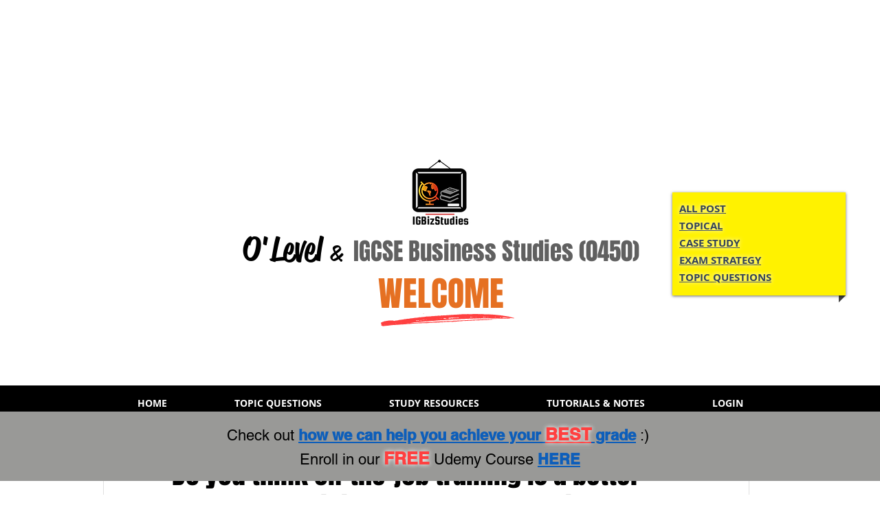

--- FILE ---
content_type: text/html; charset=utf-8
request_url: https://www.google.com/recaptcha/api2/aframe
body_size: 268
content:
<!DOCTYPE HTML><html><head><meta http-equiv="content-type" content="text/html; charset=UTF-8"></head><body><script nonce="1zfJ2l_Roks7Q-qOHkoQBA">/** Anti-fraud and anti-abuse applications only. See google.com/recaptcha */ try{var clients={'sodar':'https://pagead2.googlesyndication.com/pagead/sodar?'};window.addEventListener("message",function(a){try{if(a.source===window.parent){var b=JSON.parse(a.data);var c=clients[b['id']];if(c){var d=document.createElement('img');d.src=c+b['params']+'&rc='+(localStorage.getItem("rc::a")?sessionStorage.getItem("rc::b"):"");window.document.body.appendChild(d);sessionStorage.setItem("rc::e",parseInt(sessionStorage.getItem("rc::e")||0)+1);localStorage.setItem("rc::h",'1769115453113');}}}catch(b){}});window.parent.postMessage("_grecaptcha_ready", "*");}catch(b){}</script></body></html>